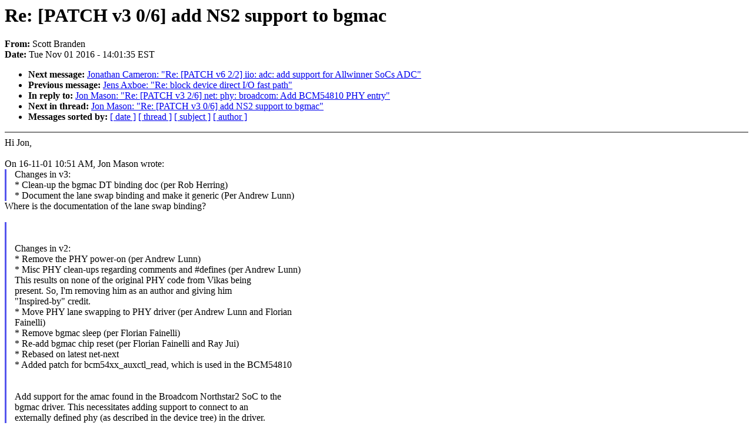

--- FILE ---
content_type: text/html; charset=UTF-8
request_url: https://lkml.iu.edu/hypermail/linux/kernel/1611.0/00348.html
body_size: 1838
content:
<!-- MHonArc v2.6.16 -->
<!--X-Subject: Re: [PATCH v3 0/6] add NS2 support to bgmac -->
<!--X-From-R13: Epbgg Penaqra <fpbgg.oenaqraNoebnqpbz.pbz> -->
<!--X-Date: Tue,  1 Nov 2016 14:01:35 &#45;0400 (EDT) -->
<!--X-Message-Id: cc2554bf&#45;2700&#45;9d9b&#45;b012&#45;15e82681b31b@broadcom.com -->
<!--X-Content-Type: text/plain -->
<!--X-Reference: 1478022694&#45;25308&#45;1&#45;git&#45;send&#45;email&#45;jon.mason@broadcom.com -->
<!--X-Head-End-->
<!DOCTYPE HTML PUBLIC "-//W3C//DTD HTML 4.0 Transitional//EN"
                      "http://www.w3.org/TR/REC-html40/loose.dtd">
<html lang=en>
<head>
<meta HTTP-EQUIV="Content-Type" CONTENT="text/html; charset=iso-8859-2">
<title>Linux-Kernel Archive: Re: [PATCH v3 0/6] add NS2 support to bgmac</title>
<meta NAME="Author" CONTENT="Scott Branden &lt;scott.branden@xxxxxxxxxxxx&gt;">
<meta NAME="Subject" CONTENT="Re: [PATCH v3 0/6] add NS2 support to bgmac">
</head> 
<body BGCOLOR="#FFFFFF" TEXT="#000000">

<!--X-Body-Begin-->
<!--X-User-Header-->
<!--X-User-Header-End-->
<!--X-TopPNI-->


<!--X-TopPNI-End-->
<!--X-MsgBody-->
<!--X-Subject-Header-Begin-->
<h1>Re: [PATCH v3 0/6] add NS2 support to bgmac</h1>
<strong>From: </strong>Scott Branden
<br><strong>Date: </strong> Tue Nov 01 2016 - 14:01:35 EST
<p>
<ul>
<li><strong>Next message: </strong> <a href="00349.html"> Jonathan Cameron: "Re: [PATCH v6 2/2] iio: adc: add support for Allwinner SoCs ADC"</a>

<li><strong>Previous message: </strong> <a href="00347.html"> Jens Axboe: "Re: block device direct I/O fast path"</a>

<li><strong>In reply to: </strong> <a href="00416.html"> Jon Mason: "Re: [PATCH v3 2/6] net: phy: broadcom: Add BCM54810 PHY entry"</a>

<li><strong>Next in thread: </strong> <a href="00419.html"> Jon Mason: "Re: [PATCH v3 0/6] add NS2 support to bgmac"</a>

<li><strong>Messages sorted by: </strong><a href="date.html#00348">[ date ]</a> <a href="index.html#00348">[ thread ]</a> <a href="subject.html#00348">[ subject ]</a> <a href="author.html#00348">[ author ]</a>
</ul>

<!--X-Subject-Header-End-->
<!--X-Head-of-Message-->
<!--X-Head-of-Message-End-->
<!--X-Head-Body-Sep-Begin-->
<hr NOSHADE>
<!--X-Head-Body-Sep-End-->
<!--X-Body-of-Message-->

Hi Jon,<br>
<br>
On 16-11-01 10:51 AM, Jon Mason wrote:<br>
<blockquote style="border-left: #5555EE solid 0.2em; margin: 0em; padding-left: 0.85em">
Changes in v3:<br>
* Clean-up the bgmac DT binding doc (per Rob Herring)<br>
* Document the lane swap binding and make it generic (Per Andrew Lunn)<br>
</blockquote>
Where is the documentation of the lane swap binding?<br>
<br>
<blockquote style="border-left: #5555EE solid 0.2em; margin: 0em; padding-left: 0.85em">
<br>
<br>
Changes in v2:<br>
* Remove the PHY power-on (per Andrew Lunn)<br>
* Misc PHY clean-ups regarding comments and #defines (per Andrew Lunn)<br>
  This results on none of the original PHY code from Vikas being<br>
  present.  So, I'm removing him as an author and giving him<br>
  &quot;Inspired-by&quot; credit.<br>
* Move PHY lane swapping to PHY driver (per Andrew Lunn and Florian<br>
  Fainelli)<br>
* Remove bgmac sleep (per Florian Fainelli)<br>
* Re-add bgmac chip reset (per Florian Fainelli and Ray Jui)<br>
* Rebased on latest net-next<br>
* Added patch for bcm54xx_auxctl_read, which is used in the BCM54810<br>
<br>
<br>
Add support for the amac found in the Broadcom Northstar2 SoC to the<br>
bgmac driver.  This necessitates adding support to connect to an<br>
externally defined phy (as described in the device tree) in the driver.<br>
These phy changes are in addition to the changes necessary to get NS2<br>
working.<br>
<br>
<br>
Jon Mason (6):<br>
  net: phy: broadcom: add bcm54xx_auxctl_read<br>
  net: phy: broadcom: Add BCM54810 PHY entry<br>
  Documentation: devicetree: net: add NS2 bindings to amac<br>
  net: ethernet: bgmac: device tree phy enablement<br>
  net: ethernet: bgmac: add NS2 support<br>
  arm64: dts: NS2: add AMAC ethernet support<br>
<br>
 .../devicetree/bindings/net/brcm,amac.txt          |  16 ++--<br>
 arch/arm64/boot/dts/broadcom/ns2-svk.dts           |   5 ++<br>
 arch/arm64/boot/dts/broadcom/ns2.dtsi              |  12 +++<br>
 drivers/net/ethernet/broadcom/bgmac-bcma.c         |  48 ++++++++++<br>
 drivers/net/ethernet/broadcom/bgmac-platform.c     | 100 ++++++++++++++++++++-<br>
 drivers/net/ethernet/broadcom/bgmac.c              |  55 ++----------<br>
 drivers/net/ethernet/broadcom/bgmac.h              |   8 ++<br>
 drivers/net/phy/Kconfig                            |   2 +-<br>
 drivers/net/phy/broadcom.c                         |  68 +++++++++++++-<br>
 include/linux/brcmphy.h                            |  11 +++<br>
 10 files changed, 268 insertions(+), 57 deletions(-)<br>
<br>
</blockquote>
<br>
<br>

<!--X-Body-of-Message-End-->
<!--X-MsgBody-End-->
<!--X-Follow-Ups-->
<hr NOSHADE>


</ul></li></ul>
<!--X-Follow-Ups-End-->
<!--X-References-->



<!--X-References-End-->
<!--X-BotPNI-->
<ul>
<li><strong>Next message: </strong> <a href="00349.html"> Jonathan Cameron: "Re: [PATCH v6 2/2] iio: adc: add support for Allwinner SoCs ADC"</a>

<li><strong>Previous message: </strong> <a href="00347.html"> Jens Axboe: "Re: block device direct I/O fast path"</a>

<li><strong>In reply to: </strong> <a href="00416.html"> Jon Mason: "Re: [PATCH v3 2/6] net: phy: broadcom: Add BCM54810 PHY entry"</a>

<li><strong>Next in thread: </strong> <a href="00419.html"> Jon Mason: "Re: [PATCH v3 0/6] add NS2 support to bgmac"</a>

<li><strong>Messages sorted by: </strong><a href="date.html#00348">[ date ]</a> <a href="index.html#00348">[ thread ]</a> <a href="subject.html#00348">[ subject ]</a> <a href="author.html#00348">[ author ]</a>
</ul>

<!--X-BotPNI-End-->
<!--X-User-Footer-->
<!--X-User-Footer-End-->
</body>
</html>
